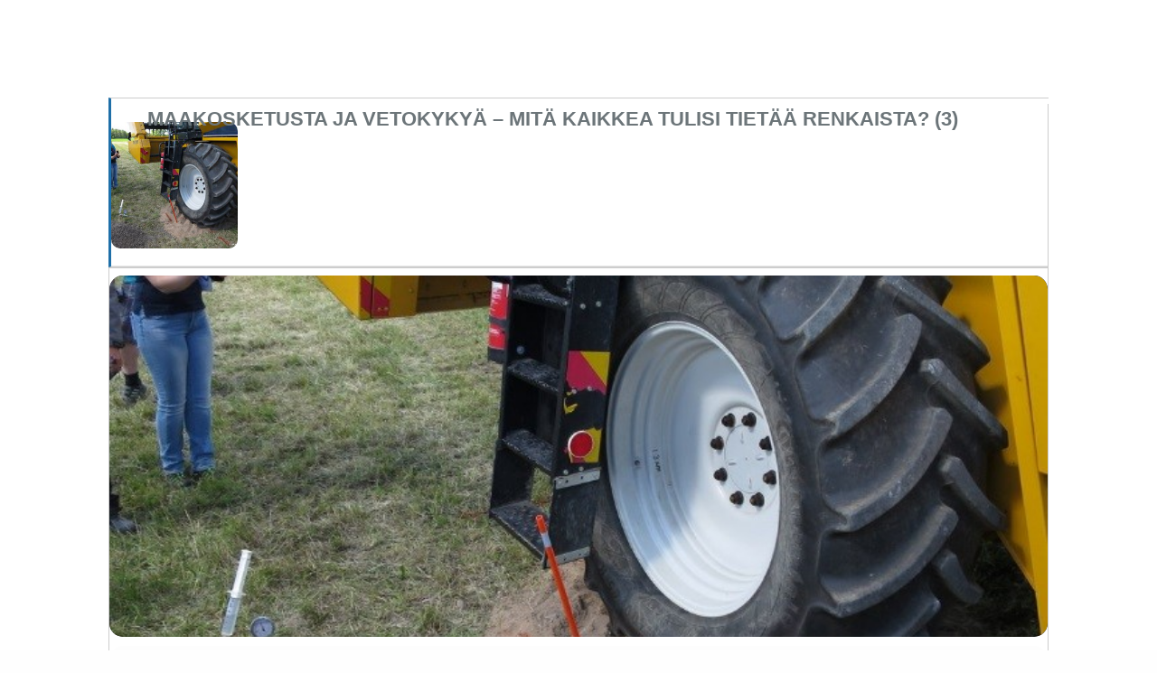

--- FILE ---
content_type: text/css; charset=utf-8
request_url: https://kalenteri.maaseutu.fi/wp-content/cache/min/1/wp-content/themes/mavi/style.css?ver=1767875204
body_size: 4687
content:
.important-message{padding:.5rem 1rem;margin:1rem 2rem;border-radius:.25rem;background-color:#e7e7e7;border:2px solid #c7c7c7}.page .ui-dialog .ui-dialog-titlebar-close span{margin:-8px 0 0 -8px}#evoau_form .evoau_success_msg p{font-family:Helvetica Neue,Helvetica,Roboto,Arial,sans-serif;font-weight:400;line-height:1.5;color:#0a0a0a}.mavi-events #content{padding:0}.mavi-events #content .wrap{padding:0;max-inline-size:100%}body.mavi-events #content #primary .entry-content{float:none;width:100%;max-width:1040px;margin:0 auto;padding:3px}::-webkit-input-placeholder{color:#626C6F}::-moz-placeholder{color:#626C6F}:-ms-input-placeholder{color:#626C6F}:-moz-placeholder{color:#626C6F}html .evoau_submission_form p input::placeholder{color:#626C6F}.eventmap #evcal_head{display:none}.eventon_fc_days .evo_fc_day{padding:20px 0!important}.eventon_fc_days .evo_fc_day span{bottom:10px!important}html .evoau_submission_form #evoau_form p #evoau_submit,html body a.evoAU_form_trigger_btn,html body .evoau_submission_form .msub_row a,html body .evcal_btn.evoau,html body .evoau_submission_form.loginneeded .evcal_btn{background-color:#1F6FA8}.jjbutton{display:block;width:140px;background:#1F6FA8;padding:10px;text-align:center;border-radius:5px;color:#fff;font-weight:700}h2,h3{text-align:left!important;padding:0!important}iframe{margin-bottom:0!important}#user_login_282{cursor:not-allowed;background-color:#fafafa!important;color:#c0c0c0!important}#main .evcal_btn.evoau{-webkit-box-shadow:none;box-shadow:none}html .evcal_evdata_row.evorow_2b .evorow_b{padding:15px;margin-right:0!important}.eventon_sorting_section{margin:10px 0;padding:10px;background-color:#f3f3f3!important;border-radius:5px!important}.wpuf-fields input[type="text"],.wpuf-fields input[type="password"],.wpuf-fields input[type="email"]{background-color:#fff!important;color:#111!important}.ajde_evcal_calendar #evcal_head.calendar_header #evcal_cur,.ajde_evcal_calendar .evcal_month_line p{color:#6c7579!important}#evcal_list .eventon_list_event .evcal_eventcard p,.ajde_evcal_calendar .eventon_events_list .eventon_desc_in ul{color:#6c7579!important;margin-top:5px}.evcal_evdata_row .evcal_evdata_cell h3{margin-left:25px!important}#evcal_list .eventon_list_event .evcal_desc em{color:#333!important}.eventon_fullcal .evo_fc_day{border-top:1px solid #dedede!important;border-right:1px solid #cacaca!important;background-color:#fff!important}.evofc_months_strip .eventon_fc_days .evo_fc_day.has_events span i{background-color:#E70D27!important}.eventon_fullcal .evo_fc_day.bb{border-bottom:1px solid #cacaca!important}.eventon_fc_days .evo_fc_day{color:#6c7579!important}.eventon_fc_daynames .evo_fc_day{color:#6c7579!important}#evcal_list .eventon_list_event .evcal_cblock{color:#6c7579!important}.eventon_fc_days .evo_fc_day.has_events{color:#E70D27!important}.eventon_fc_daynames .evo_fc_day:first-child{border-left:1px solid #cacaca!important;border-top-left-radius:10px}.eventon_fc_daynames .evo_fc_day:nth-child(7){border-top-right-radius:10px}.evo_sort_btn{color:#7a7a7a!important}.evcal_evdata_row .evcal_evdata_cell{padding-right:35px!important}#evcal_list .eventon_list_event .evo_metarow_organizer .evo_card_organizer_name span.evo_card_organizer_name_t,.evo_pop_body .evo_metarow_organizer .evo_card_organizer_name span.evo_card_organizer_name_t{font-size:14px!important;font-style:italic!important}.evcal_event_details .evcal_evdata_cell .eventon_details_shading_bot{background-color:#eee!important;border:1px solid #cdcdcd!important;height:25px!important}.eventon_shad_p{color:#6b6b6b!important;opacity:1!important}#main .evoau_submission_form{background-color:#fff;padding:13px 20px;border:1px solid #d9d7d7;position:relative;border-radius:5px}#main .evoau_submission_form h2{font-family:roboto,oswald,'arial narrow';font-weight:700;text-transform:uppercase;margin:25px 0}#evoau_event_manager>h3{display:none}html #evoau_event_manager .event_name a{color:#6c7579!important}html #evoau_event_manager .evoau_manager_row .event_info_tags{display:none}html .eventon_actionuser_eventslist .evoau_manager_row.past{background-color:#fff}html .eventon_actionuser_eventslist .evoau_manager_row:hover{background-color:#FCFCFC!important}#main .entry-content>.evcal_btn{margin-bottom:12px}.mavi-buttons-calendar,.mavi-buttons-user{margin-bottom:10px}.mavi-buttons-calendar .evcal_btn,.mavi-buttons-user .evcal_btn{float:left;margin-right:8px;margin-bottom:8px;color:#fff!important}.mavi-buttons-user .evcal_btn.mavi_admin{background-color:#E70D27;color:#fff!important}html .mavi-buttons-user .evcal_btn.mavi_admin:hover{background-color:#E70D27!important;opacity:1}html #evcal_list .evorow.getdirections .evoInput,html .evo_pop_body .evorow.getdirections .evoInput{color:#6c6c6a}html .evcal_event_details .evcal_evdata_cell.shorter_desc .eventon_desc_in{height:160px}#jjmulti_row .input_btn{background:#e0e0e0;display:inline-block;margin-top:10px;cursor:pointer;border-radius:20px;border:none;font-size:13px;padding:5px 20px;font-weight:400}#main .rss-btn{float:right;box-shadow:none;-webkit-box-shadow:none}.eventon_filter_selection .eventon_filter_dropdown{max-height:200px;overflow-y:auto}#evoau_form>div.inner>p.event_post_status{display:none}div.ajde_evcal_calendar.evoFC>div.eventon_fullcal>div.evofc_months_strip{width:100%!important}div.ajde_evcal_calendar.evoFC>div.eventon_fullcal>div.evofc_months_strip>div.evofc_month{float:none;width:100%!important}.eventon_filter_dropdown{max-height:300px}body div .evoau_success_msg p{color:#0a0a0a}html #evcal_list .eventon_list_event p.no_events{font-size:14px;text-transform:none;background-color:#fff!important;border:1px solid #e5e5e5}html .eventon_events_list .eventon_list_event.no_events{border:1px solid rgb(229,229,229)!important;border-radius:5px;border-top:none!important;border-right:none!important}html .ajde_evcal_calendar{color:#6c7579}html .eventon_events_list .eventon_list_event a{color:#6c7579}html .eventon_events_list .eventon_list_event .eventon_desc_in a{text-decoration:underline!important}html .eventon_list_event .event_description p,html .evcal_list_a .event_description li,html .evo_pop_body .evcal_evdata_row .evcal_evdata_cell p{font-size:15px;color:#6c7579}html .evosr_search_box input::placeholder{color:#626C6F}#evo_search .evosr_search_box input[type="text"]{padding:10px 17px;background-color:#F2F2F2}#evo_search .evosr_search_box input[type="text"]:hover{color:#666}html #evcal_head .evo-jumper-btn{font-weight:600;font-size:12px}html .evo_cal_above span,html .calendar_header span.cal_head_btn,html .ajde_evcal_calendar.szM .calendar_header .evcal_arrows,html #evcal_head .cal_head_btn{color:#6c6c6a;background-color:#f5f5f5;opacity:1;border:1px solid #6c6c6a}html .ajde_evcal_calendar.szM .calendar_header .evcal_arrows{height:35px;width:35px;background-color:#fff}.ajde_evcal_calendar.szM .calendar_header .evcal_arrows #evcal_prev{margin-left:15px}.ajde_evcal_calendar .calendar_header .evo_j_dates .legend a.current{color:#fff;background-color:#757575}html .evo_cal_above span:hover,html .calendar_header span.cal_head_btn:hover,html .ajde_evcal_calendar.szM .calendar_header .evcal_arrows:hover,html .ajde_evcal_calendar .calendar_header .evo_j_dates .legend a:hover{color:#fff;background-color:#757575!important}html .eventon_filter_line .filtering_set_val.show{background-color:#707070}html .evo_cal_above span,html .calendar_header span.cal_head_btn,html .ajde_evcal_calendar.szM .calendar_header .evcal_arrows{padding:2px 12px}html .eventon_filter_line .eventon_filter_dropdown p.select::before,html .eventon_filter_line.selecttype .eventon_filter_dropdown p::before,html .ajde_evcal_calendar .evo-sort-btn .eventon_sort_line p.select::before{color:#6E6E6E}html .eventon_filter_dropdown p,html .ajde_evcal_calendar .evo-sort-btn .eventon_sort_line p{color:#6E6E6E}html .eventon_filter_line .filtering_set_val:hover{background-color:#6E6E6E}html .evo_search_results_count span{background-color:#6E6E6E;color:#fff}html .eventon_events_list .eventon_list_event .evcal_desc .evcal_desc_info,html .evo_pop_body .evcal_desc .evcal_desc_info{font-size:14px}html .evcal_evdata_row.evcal_event_details .evcal_evdata_cell p{font-size:14px}html .ajde_evcal_calendar .calendar_header .evcal_arrows{color:#6c7579;border-color:#6c7579;background-color:#fff}html .ajde_evcal_calendar.szM .calendar_header .evo_header_mo{flex-direction:column;align-items:flex-start}html .ajde_evcal_calendar .calendar_header .evcal_arrows{border:1px solid #6c7579}html .ajde_evcal_calendar .calendar_header .evcal_arrows:hover{background-color:#6c7579}html .ajde_evcal_calendar .calendar_header .evcal_arrows::before,html .evo_footer_nav .evcal_arrows::before{border-color:#6c7579}html .ajde_evcal_calendar .calendar_header .evcal_arrows:hover::before,html .evo_footer_nav .evcal_arrows:hover::before{border-color:#fff!important}html .eventon_events_list .eventon_list_event .evcal_list_a::after,html .evcal_list_a::after{background-color:#e5e5e5}html .eventon_events_list .eventon_list_event .desc_trig,html .evopop_top{background-color:#fff;color:#6c7579}html .evofc_month_grid .eventon_fc_days .evo_fc_day.today::before{background-color:#E70D27}html .large-5 #evcal_list{border-right:1px solid rgb(229,229,229)!important;border-top:1px solid rgb(229,229,229)!important;border-radius:5px;overflow:hidden}html #evcal_list .sep_month_events{border-top:1px solid #e5e5e5!important;border-right:1px solid #e5e5e5!important;border-radius:5px;overflow:hidden}html .eventon_events_list .eventon_list_event{border-radius:0!important;margin-bottom:0!important}html .eventon_events_list .eventon_list_event .desc_trig{background-color:#fff!important;border-left:3px solid #1F6FA8!important;padding-left:0;padding-right:0}html .eventon_events_list .eventon_list_event .desc_trig:after{content:"";width:100%;height:1px;background-color:#e5e5e5;position:absolute;bottom:0;display:block!important}html .eventon_events_list .eventon_list_event .evcal_cblock,html .evo_pop_body .evcal_cblock{padding:0 8px 2px 13px}html .eventon_events_list .eventon_list_event .desc_trig:hover,html .evopop_top:hover{background-color:#fff;color:#6c7579}html #evcal_list{border-color:#e5e5e5!important}html .eventon_events_list .eventon_list_event .event_description,html .evo_lightbox.eventcard .evo_lightbox_body{background-color:#fdfdfd}html .event_description .bordb,html #evcal_list .bordb,html .eventon_events_list .eventon_list_event .event_description,html .bordr,html #evcal_list,.evo_pop_body .bordb{border-color:#cdcdcd;border-bottom:1px solid #cdcdcd;border-radius:0;margin:0}html .evcal_evdata_row,html .evcal_evdata_row.evorow_2b .evorow_b{background-color:#fdfdfd;color:#6c7579!important;border-radius:0;border-bottom:1px solid #cdcdcd;margin:0}html .evcal_evdata_row{height:100%}html #evcal_list .evorow.getdirections,html .evo_pop_body .evorow.getdirections{background-color:#fdfdfd}html .evcal_evdata_row .evcal_evdata_cell h2,html .evcal_evdata_row .evcal_evdata_cell h3,html .evorow .evo_clik_row h3,html .evcal_evdata_row .evcal_evdata_cell h3 a{color:#6c7579!important}html .event_description .evcal_close{background-color:#f5f5f5}html .evcal_event_details .evcal_evdata_cell.shorter_desc .eventon_desc_in::after{background:none;color:#6c7579}html .event_description .evo_card_row_end::before{content:"\f077";color:#6c7579;opacity:1}html .event_description .evo_card_row_end:hover{background-color:#6c7579}html .event_description .evo_card_row_end:hover::before{color:#fff}html .evo_btn_secondary{color:#6c6c6a!important;background-color:#f5f5f5!important;opacity:1!important}html .eventon_shad_p .ev_more_arrow.ard{border-color:#6c6c6a transparent transparent transparent!important}html .eventon_shad_p .ev_more_arrow{border-color:transparent transparent #6c6c6a transparent!important}html .color.evo_sin_page #evcal_list .eventon_list_event .evcal_desc_info em{color:#333!important}html body #evcal_list .eventon_list_event .evcal_desc span.evcal_event_title,html .ajde_evcal_calendar.boxy.boxstyle1 #evcal_list .eventon_list_event .evcal_desc span.evcal_event_title,html .evo_lightboxes .evo_pop_body .evcal_desc span.evcal_desc2,html .color.evo_sin_page #evcal_list .eventon_list_event .evcal_event_title,html .color.evo_sin_page #evcal_list .eventon_list_event a.desc_trig>*{color:#6c7579!important}html .evcal_evdata_row.evorow_2b .evorow_b.evorow_b1{border-right:1px solid #cdcdcd}html .deletion_message{padding:2rem;border:1px solid #cdcdcd;height:140px!important;background-color:#fff}html .evoau_delete_trigger span{background-color:#1F6FA8}html .evoau_delete_trigger span:hover{background-color:#1A5E8E}html .eventon_fc_days .evo_fc_day.today::before{background-color:#e00}html .ajde_evcal_calendar .calendar_header .evo_j_dates .legend a.current{color:#fff;background-color:#757575}html .ajde_evcal_calendar .calendar_header .evo_j_dates .legend a.set{background-color:#E70D27;color:#fff}.eventon_fullcal .evo_fc_day{height:60px}html .eventon_fullcal .eventon_fc_days .evo_fc_day.on_focus{background-color:#f5f5f5;color:#6c6c6a;border-top:3px solid #E70D27!important;box-shadow:none!important}.eventon_fc_days .evo_fc_day.today span.evo_day_in_num{color:#6c6c6a!important}html .evo_cal_above span.evo-gototoday-btn{color:#6c6c6a;background-color:#f5f5f5;font-weight:600}html .evoFC .eventon_fullcal .eventon_fc_days .evo_fc_day:first-child{border-top-left-radius:0}html .evoFC .evofc_month .eventon_fc_days .evo_fc_day:nth-child(7){border-top-right-radius:0}html .evoau_submission_form #evoau_form p #evoau_submit:hover,html body a.evoAU_form_trigger_btn:hover,html body .evoau_submission_form .msub_row a:hover,html body .evcal_btn.evoau:hover,html body .evoau_submission_form.loginneeded .evcal_btn:hover{opacity:1;background-color:#1A5E8E}html .ajde_evcal_calendar .calendar_header .evo_j_dates .legend a{margin:0 8px 8px 0}html body .evoau_submission_form p label{color:#6c7579}html .evoau_submission_form .row p input.evoau_dpicker{color:#6c6c6a!important;background-color:#f5f5f5!important}html .evoau_location_select option,html .evoau_organizer_select option{font-size:1.5rem!important}html .evoau_submission_form .evoau_time_edit .time_select select{color:#6c6c6a!important;background-color:#f5f5f5!important}html .ajde_yn_btn{background-color:#E70D27}html .ajde_yn_btn.NO{background-color:#6c6c6a}html .ajde_yn_btn:hover{background-color:#000!important}html body .EVOSR_section a.evo_do_search:hover,html body a.evosr_search_btn:hover,html .evo_search_bar_in a.evosr_search_btn:hover{color:#000}.large-7 .evoEL #evcal_head>.evodfx{display:none}html #eventon_loadbar{background-color:#E70D27}html .formeMSG{background-color:#E70D27}html .evoloadbar::after{background-color:#E70D27}html .evoau_submission_form .evoau_table .row.err{border-left:5px solid #E70D27;background-color:#fff}html .evoau_submission_form .evoau_table .row.err:hover{border-left:5px solid #E70D27;background-color:#fff}html .eventon_actionuser_eventslist .evoau_manager_row{background-color:#fff;border-bottom:1px solid #E2E2E2;border-radius:0;margin:0}.eventon_actionuser_eventslist{min-height:10rem}.trumbowyg-button-pane button:not(.trumbowyg-disable):hover,.trumbowyg-button-pane button:not(.trumbowyg-disable):focus,.trumbowyg-button-pane button.trumbowyg-active{background-color:transparent}html .trumbowyg-box svg{color:#222}.evoau_cat_select_field span span{border-bottom:none!important}#main #ctf a,#main #ctf a:link,#main #ctf a:hover{-webkit-box-shadow:none;box-shadow:none}#main #ctf .ctf-author-box a,#main #ctf .ctf-author-box a:link,#main #ctf .ctf-author-box a:hover{text-decoration:none}#main #ctf .ctf-author-box .ctf-screename-sep{display:none}#main #ctf .ctf-tweet-content a{color:#355784;text-decoration:underline}#main #ctf .ctf-out-of-tweets{display:none}#main .cleanlogin-notification{-webkit-box-shadow:none;box-shadow:none;max-width:600px;margin:0 auto 12px auto}#main .cleanlogin-container{margin:0 auto;max-width:400px;padding:26px 24px 36px;-webkit-box-shadow:none;box-shadow:none}#main .cleanlogin-container h4{padding-top:.4em}#main .cleanlogin-container fieldset{margin:0 0 0 0}#main .cleanlogin-field{float:none;margin:0 auto 12px auto;width:100%}#main .cleanlogin-field label{text-align:left}html .cleanlogin-notification.error{background:#fff;border-color:#E70D27;color:#E70D27}html .cleanlogin-notification.success{background:#fff;border-color:#24890D;color:#24890D}.cleanlogin-field-name,.cleanlogin-field-surname,.cleanlogin-field-username,.cleanlogin-field-password,.cleanlogin-field-email,.cleanlogin-field-spam{background:none;padding-left:12px!important}#main .cleanlogin-container button,#main .cleanlogin-container input[type="button"],#main .cleanlogin-container input[type="submit"],html .evoau_submission_form .evcal_btn{color:#fff;background-color:#1F6FA8;text-transform:uppercase}html .cleanlogin-form p.cleanlogin-form-description{color:#6c7579}html .ajde_evcal_calendar .calendar_header .evo_j_dates .legend a{color:#6c6c6a;background-color:#f5f5f5}html .ajde_evcal_calendar .calendar_header .evo_j_dates .legend a:hover{background-color:#6c6c6a;}#mavi-head{height:30px;margin:24px 0}#mavi-head .mavi-logo,#mavi-head .mavi-logo:link{text-decoration:none;box-shadow:none}#mavi-head .mavi-logo img{height:30px}.single-ajde_events #main #evcal_head{display:none}html body #evoau_form .row .enterNew{background-color:#1F6FA8}html .evoau_file_field span.evoau_img_btn:hover{opacity:1!important}html .evoau_submission_form .locationSelect select,html .evoau_submission_form .organizerSelect select{webkit-appearance:none;-moz-appearance:none;appearance:none;background-image:url("data:image/svg+xml;charset=utf8,%3Csvg viewBox='0 0 50 50' xmlns='http://www.w3.org/2000/svg'%3E%3Ctext x='15' y='30' fill='%23666' %3E %E2%96%BC %3C/text%3E%3C/svg%3E");background-repeat:no-repeat;background-position:center right}html body .evoau_submission_form .evoau_table .row:hover{background-color:#FCFCFC}#ui-datepicker-div .ui-widget-header{background:none;background-color:#ccc}#ui-datepicker-div .ui-state-default,#ui-datepicker-div .ui-widget-content .ui-state-default,#ui-datepicker-div .ui-widget-header .ui-state-default{background:none;background-color:#e6e6e6}#ui-datepicker-div .ui-state-active{border-color:#555}#ui-datepicker-div .ui-datepicker .ui-datepicker-prev:hover,#ui-datepicker-div .ui-datepicker .ui-datepicker-next:hover{background:none;background-color:#e6e6e6}.mavi-attachments #evcal_list .evcal_evdata_cell{padding-left:0}.mavi-attachments #evcal_list .eventon_desc_in{padding-top:6px}.mavi-attachments #evcal_list .eventon_desc_in p:hover{background:none!important}.mavi-attachments #evcal_list .eventon_desc_in p::before{content:"•"}.mavi-attachments #evcal_list .eventon_desc_in p{padding-top:8px;padding-bottom:8px}.mavi-attachments #evcal_list .eventon_desc_in p:hover{background-color:#dadada}.mavi-attachments #evcal_list .eventon_desc_in p a{padding-left:8px}.eventon_list_event .evoet_cx span.evcal_event_title,.evo_metarow_ICS .evcal_evdata_cell p a,.evo_metarow_learnMICS .evcal_col50 .evcal_evdata_cell p a,.eventon_list_event .evo_metarow_locImg p.evoLOCtxt .evo_loc_text_title,.evo_clik_row .evo_h3,body .ajde_evcal_calendar h4.evo_h4,.evo_content_in h4.evo_h4,.eventon_main_section #evcal_cur,.ajde_evcal_calendar .calendar_header p.evo_month_title,.eventon_events_list .eventon_list_event .cancel_event .evo_event_headers,.evo_pop_body .evo_event_headers.canceled,.eventon_events_list .eventon_list_event .evcal_list_a .evo_above_title span,.evo_pop_body .evcal_list_a .evo_above_title span,.ajde_evcal_calendar .evcal_month_line p,.ajde_evcal_calendar .evo_footer_nav p.evo_month_title,.evo_eventon_live_now_section h3{font-weight:700!important}.ajde_evcal_calendar .calendar_header p,.ajde_evcal_calendar .evo_footer_nav p{height:36px!important;line-height:36px!important;font-size:36px!important;font-weight:normal!important}.ajde_evcal_calendar .calendar_header .evo_header_title{margin:1rem 0;align-items:flex-start!important;flex-direction:column}.evosin_event_title{font-size:22px!important;font-weight:700!important;z-index:1000;padding-left:2.5rem;padding-top:0.5rem!important;width:100%;margin-bottom:-2rem!important;position:relative;border-top:1px solid #cdcdcd!important;border-left:3px solid #1F6FA8;transition:all .2s ease!important}.evosin_event_title.element-hovered{border-left:6px solid #1F6FA8!important}html .eventon_events_list .eventon_list_event .element-hovered.desc_trig{border-left:6px solid #1F6FA8!important}.single-ajde_events #evcal_list .eventon_list_event .desc_trig{transition:all .2s ease!important}.event_description,.eventon_list_event .desc_trig{border:1px solid #cdcdcd!important;border-bottom-color:rgb(205,205,205)!important;border-bottom:1px solid #cdcdcd!important}.evo_page_body .evo_sin_page #evcal_list p.desc_trig_outter{border-radius:0!important}h3.evo_h3{font-weight:700!important}.evo_lightboxes .evoet_cx em,.eventon_events_list .eventon_list_event .evoet_cx span.evoet_dayblock span,.evcal_cblock .evo_end::before{background-color:#fff!important}.ajde_evcal_calendar .evo-sort-btn .eventon_sort_line p{line-height:130%!important;margin:0!important;height:auto!important;font-size:12px!important}.eventon_filter_dropdown,.ajde_evcal_calendar .evo-sort-btn .eventon_sort_line{box-shadow:0 0 10px -5px #909090;border:none!important}.evo-sort-btn .eventon_sort_line p:hover{background-color:#f7f7f7!important;border-left-color:#C7C7C7!important}.single-ajde_events .evo_page_content .evoet_c2{display:none}.eventon_events_list .eventon_list_event .evoet_cx .level_3{padding-left:2.2rem;margin-top:1rem}.eventon_single_event.immersive .eventon_list_event .evoet_location em.evcal_location{background-color:#fff!important}#evcal_list .eventon_list_event .desc_trig{border-top:none!important}html .mavi-events .eventon_events_list .eventon_list_event .desc_trig{border-left:3px solid #1F6FA8!important}html .mavi-events .eventon_events_list .eventon_list_event .desc_trig:hover{border-left:6px solid #1F6FA8!important}.page-template-mavi-events .mavi-attachments h3{text-transform:uppercase!important}#evcal_list .event_description h3{text-transform:uppercase!important}html .calendar_header span.cal_head_btn.vis{background-color:#f5f5f5}.ajde_evcal_calendar .eventon_filter_line .filtering_set_val{background-color:#f3f3f3;border:none;font-size:12px;padding:1px 10px;border-radius:10px;text-transform:uppercase}.ajde_evcal_calendar .eventon_filter_line .filtering_set_val:hover{color:#fff}.ajde_evcal_calendar .eventon_filter .fa-caret-down{display:none!important}html .evo_filter_menu .eventon_filter_dropdown p.select::before{color:#6E6E6E}html .evo_filter_menu .evo_filter_inside{box-shadow:0 0 10px -5px #909090;border:none!important}html .eventon_filter_line .evo_filter_tax_box.vis .filtering_set_val{background-color:#6E6E6E;color:#fff}.large-5 .evo_filter_bar .eventon_filter_line{display:block}#evcal_head .evo-filter-btn em.o{background-color:#6E6E6E;color:#fff}.cleanlogin-form i.bi{margin-left:0!important}#main .evo_fc_day.evo_fc_empty{opacity:1!important;color:transparent!important}#main .eventon_fc_days>p{;border-top-left-radius:0!important;border-top-right-radius:0!important}#main .eventon_fc_days>p:first-child{border-left:1px solid var(--evo_linecolor_1)!important}html #evoau_event_manager .evoau_delete_trigger span,html #evoau_event_manager .evoau_delete_trigger span :hover{background-color:#fff}html #evoau_event_manager .evoau_delete_trigger button,html #evoau_event_manager .evoau_delete_trigger button:hover{background-color:#1F6FA8}#evcal_list #event_getdirection .evogetdir_field input{min-width:145px}@media (max-width:992px){#evcal_list .evorow.getdirections .evo_get_direction_content{flex-direction:column}}

--- FILE ---
content_type: application/javascript; charset=utf-8
request_url: https://kalenteri.maaseutu.fi/wp-content/themes/mavi/js/single-event-page.js?ver=1678789652
body_size: 162
content:
jQuery(function($) {
    jQuery('html .single-ajde_events .eventon_events_list .eventon_list_event .desc_trig_outter').on('mouseenter', function(e) {
        increaseLeftBorder()
    });

    jQuery('html .single-ajde_events .eventon_events_list .eventon_list_event .desc_trig_outter').on('mouseleave', function(e) {
        decreaseLeftBorder()
    });

    jQuery('.evosin_event_title').on('mouseenter', function(e) {
        increaseLeftBorder();

    });
    jQuery('.evosin_event_title').on('mouseleave', function(e) {
        decreaseLeftBorder()
    });

    function increaseLeftBorder() {
        var title = jQuery('.evosin_event_title');
        var descTrig = jQuery('.desc_trig');

        if (!descTrig.hasClass("element-hovered")) {
            descTrig.addClass("element-hovered");
        }

        if (!title.hasClass("element-hovered")) {
            title.addClass("element-hovered");
        }

    }

    function decreaseLeftBorder() {
        var title = jQuery('.evosin_event_title');
        var descTrig = jQuery('.desc_trig');

        if (title.is(":hover") == false && descTrig.is(":hover") == false) {
            descTrig.removeClass("element-hovered");
            title.removeClass("element-hovered");
        }
    }
});